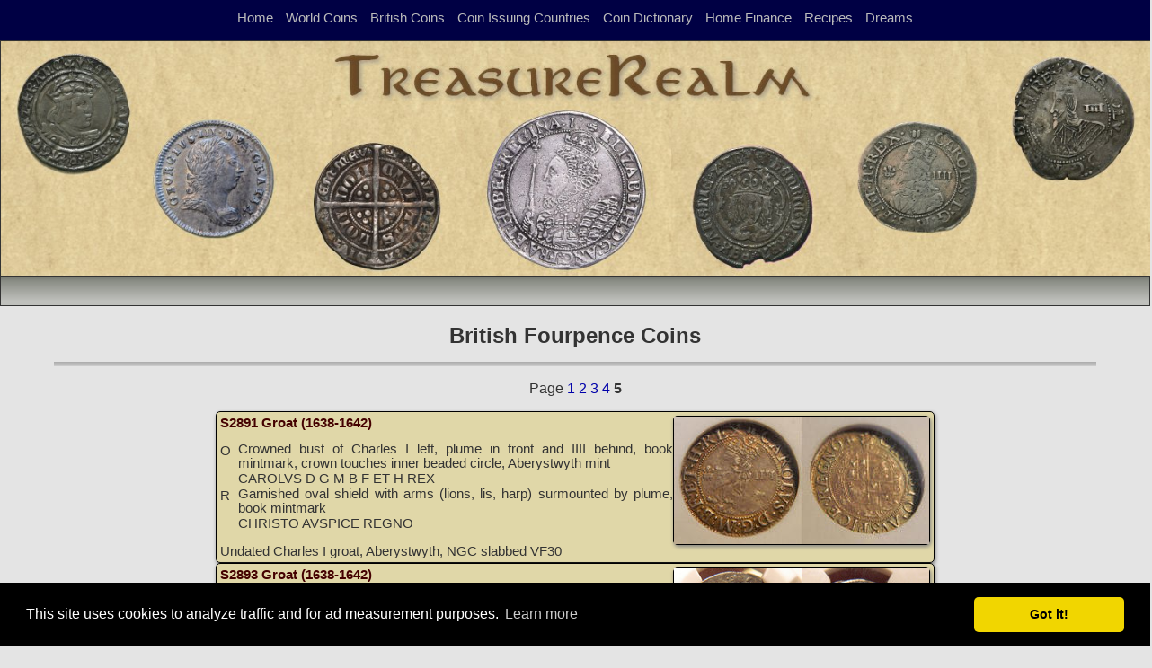

--- FILE ---
content_type: text/html; charset=iso-8859-1
request_url: https://www.treasurerealm.com/coinsales/fourpence-005.html
body_size: 3029
content:
<html>
    <head>
        <title>British British Fourpence Coins</title>
        <meta name="Description" content="British British Fourpence Coins">
        <meta charset="UTF-8">
        <meta name="viewport" content="width=device-width, initial-scale=1.0">
        
          <meta http-equiv="content-language" content="en-us, en-gb">
       <link rel="stylesheet" href="/css2/reset1.css" type="text/css" media="screen" />
        <link rel="stylesheet" href="/css2/style1.min.css" type="text/css" media="screen" />
        <!-- link href="/lightbox/css/lightbox1.css" rel="stylesheet" /> !-->
        <link href='http://fonts.googleapis.com/css?family=Open+Sans|Baumans' rel='stylesheet' type='text/css'>
<!-- Global site tag (gtag.js) - Google Analytics -->
<script async src="https://www.googletagmanager.com/gtag/js?id=G-P1P6N80Y5T"></script>
<script>
  window.dataLayer = window.dataLayer || [];
  function gtag(){dataLayer.push(arguments);}
  gtag('js', new Date());

  gtag('config', 'G-P1P6N80Y5T');
  gtag('config', 'G-TYJJCRB4PW');
</script>

<script data-ad-client="ca-pub-1248508915975206" async src="https://pagead2.googlesyndication.com/pagead/js/adsbygoogle.js"></script>
<link rel="stylesheet" type="text/css" href="//cdnjs.cloudflare.com/ajax/libs/cookieconsent2/3.1.0/cookieconsent.min.css" />
<script src="//cdnjs.cloudflare.com/ajax/libs/cookieconsent2/3.1.0/cookieconsent.min.js"></script>
<script>
window.addEventListener("load", function(){
window.cookieconsent.initialise({
  "palette": {
    "popup": {
      "background": "#000"
    },
    "button": {
      "background": "#f1d600"
    }
  },
  "theme": "classic",
  "content": {
    "message": "This site uses cookies to analyze traffic and for ad measurement purposes.",
    "dismiss": "Got it!",
    "link": "Learn more",
    "href": "/privacypolicy.html"
  }
})});
</script>
<!-- here !-->        
        <!-- script src="/js/vendor/modernizr1.min.js"></script !-->
        <script src="/js/vendor/respond1.min.js"></script>

        <!-- include extern jQuery file but fall back to local file if extern one fails to load !-->
        <!--script src="http://code.jquery.com/jquery-1.7.2.min.js"></script-->
        <script src="/js/vendor/jquery-3.6.0.min.js"></script>

        <!-- script src="/lightbox/js/lightbox1.js"></script !-->

        <!--script src="/js/vendor/prefixfree1.min.js"></script-->

        <!-- script src="/js/vendor/jquery.slides1.min.js"></script !-->
        <script src="/js/script1.js"></script>
<script>
$(document).ready(function(){       
           var scroll_pos = 0;
            $(document).scroll(function() { 
                scroll_pos = $(this).scrollTop();
                    if(scroll_pos > 100) {
                        $(".toggleMobile span.menu1").css('background-color', '#222222');
                        $(".toggleMobile span.menu2").css('background-color', '#222222');
                        $(".toggleMobile span.menu3").css('background-color', '#222222');
                    } else {
                        $(".toggleMobile span.menu1").css('background-color', '#dddddd');
                        $(".toggleMobile span.menu2").css('background-color', '#dddddd');
                        $(".toggleMobile span.menu3").css('background-color', '#dddddd');
             }
            });
  });
</script>
        
        <!--[if lt IE 9]>
            <style>
                header
                {
                    margin: 0 auto 20px auto;
                }
                #four_columns .img-item figure span.thumb-screen
                {
                    display:none;
                }  
            </style>
        <![endif]-->
        
        
	</head>

	<body background="/images/parchnew.jpg">
        <header>
<!DOCTYPE HTML>


 <div class="toggleMobile">
      <span class="menu1"></span>
      <span class="menu2"></span>
      <span class="menu3"></span>
 </div>
 <div id="mobileMenu">
              <ul>
    		          <li><a href="/">Home</a></li>
		          <li><a href="/coinpapers/coininfo.html">World Coins</a></li>
			  <li><a href="/coinpapers/england/englishcoins.html">British Coins</a></li>
			  <li><a href="/coinpapers/countrycoins/countrycoins.html">Coin Issuing Countries</a></li>
			  <li><a href="/coinpapers/dictionary/dictionary.html">Coin Dictionary</a></li>
			  <li><a href="/savingmoney/savingmoney.html">Home Finance</a></li>
			  <li><a href="/Recipes/Recipes.html">Recipes</a></li>
			  <li><a href="/dreams/dreams.html">Dreams</a></li>
                </ul>
            </div>

        </header>
        <section id="spacer">
            <nav>
                <h2 class="hidden">Navigation Panel</h2>
                <div class="header_button">
                    <div class="dropdown_title"><a href="/">Home</a></div>
                    <div class="dropdown_title"><a href="/coinpapers/coininfo.html">World Coins</a></div>
	  	    <div class="dropdown_title"><a href="/coinpapers/england/englishcoins.html">British Coins</a></div>
		    <div class="dropdown_title"><a href="/coinpapers/countrycoins/countrycoins.html">Coin Issuing Countries</a></div>
		    <div class="dropdown_title"><a href="/coinpapers/dictionary/dictionary.html">Coin Dictionary</a></div>
		    <div class="dropdown_title"><a href="/savingmoney/savingmoney.html">Home Finance</a></div>
		    <div class="dropdown_title"><a href="/Recipes/Recipes.html">Recipes</a></div>
		    <div class="dropdown_title"><a href="/dreams/dreams.html">Dreams</a></div>

                </div>
            </nav>
        </section>

        <section class="container">
                <h2 class="hidden"></h2>
            <div style="width:100%;">
                <img style="width:100%;border-style:solid; border-width: 1px;" src="/images/bannerfull.jpg" alt="TreasureRealm Banner">
            </div>
        </section>
        <section class="container1">
<div style="float: left;"></div><div style="float: right;"></div>

        </section><p>


          <section id="boxcontent">
                <h2 align="center"></h2>
<h1>British Fourpence Coins</h1>
<hr>

<p align="center">
Page <a href="fourpence-001.html">1</a> 
<a href="fourpence-002.html">2</a> 
<a href="fourpence-003.html">3</a> 
<a href="fourpence-004.html">4</a> 
<b>5</b> 
</p>
<div style="max-width:800px; margin:0 auto;">
<div style="max-width:800px; margin:0 auto;">
<div class="text">
<div class="images"><a href="coins/mchc/MCHC-0431.html"><img src="/coinsales/thumbs/mchc/c-MCHC-0431__0.jpg"></a></div>
<div>
   <span style="margin-top:10px;font-style:bold;color:#440000;text-decoration:bold"><b>S2891 Groat (1638-1642)</b></span><br>
<p>O</p>
<p style="margin-top:-32px;padding-left:20px;">Crowned bust of Charles I left, plume in front and IIII behind, book mintmark, crown touches inner beaded circle, Aberystwyth mint</p>
<p style="margin-top:-14px;padding-left:20px;">CAROLVS D G M B F ET H REX</p>
<p style="margin-top:-12px;">R&nbsp;&nbsp;</p>
<p style="margin-top:-32px;padding-left:20px;">Garnished oval shield with arms (lions, lis, harp) surmounted by plume, book mintmark</p>
<p style="margin-top:-14px;padding-left:20px;">CHRISTO AVSPICE REGNO</p>
</div>
Undated Charles I groat, Aberystwyth, NGC slabbed VF30
</div>
<div class="text">
<div class="images"><a href="coins/mchc/MCHC-0432.html"><img src="/coinsales/thumbs/mchc/c-MCHC-0432__0.jpg"></a></div>
<div>
   <span style="margin-top:10px;font-style:bold;color:#440000;text-decoration:bold"><b>S2893 Groat (1638-1642)</b></span><br>
<p>O</p>
<p style="margin-top:-32px;padding-left:20px;">Crowned bust of Charles I left, plume in front and IIII behind, book mintmark, crown within inner beaded circle, Aberystwyth mint</p>
<p style="margin-top:-14px;padding-left:20px;">CAROLVS D G M BR F ET HI REX</p>
<p style="margin-top:-12px;">R&nbsp;&nbsp;</p>
<p style="margin-top:-32px;padding-left:20px;">Garnished oval shield with arms (lions, lis, harp) surmounted by plume, book mintmark</p>
<p style="margin-top:-14px;padding-left:20px;">CHRISTO AVSPICE REGNO</p>
</div>
Undated Charles I groat, Aberystwyth, NGC slabbed XF40
</div>
</div>
<p align=center>
Page <a href="fourpence-001.html">1</a> 
<a href="fourpence-002.html">2</a> 
<a href="fourpence-003.html">3</a> 
<a href="fourpence-004.html">4</a> 
<b>5</b> 
</p>
        <div style="max-width:800px;text-align:center; margin: 0 auto; display;inline-block">
<div style="text-align: center; "><script async src="//pagead2.googlesyndication.com/pagead/js/adsbygoogle.js"></script>
<!-- Responsive1 -->
<ins class="adsbygoogle Responsive1"
     style="border-style:solid;border-width:1px;text-align:center;display:inline-block;margin:0 auto;min-width:280px;max-width:970px;width:100%;height:auto;"
     data-ad-client="ca-pub-1248508915975206"
     data-ad-slot="7489821176"
     data-ad-format="auto"
     data-full-width-responsive="true"></ins>
<script>
(adsbygoogle = window.adsbygoogle || []).push({});
</script>
<p></div>
        </div>
<p align="center"><b><a href="coinsales.html">Coins of England, Scotland, Ireland, and Great Britain for Sale</a><b></p>
        </section>


<footer>
<p align="center"><a href="/terms.html">Terms of Use</a> - <a href="/privacypolicy.html">Privacy Policy</a> - <a href="/">Home</a><br>
<font color="#555555">&copy; 1996-2021 TreasureRealm</font></p>
<script>
  (function(i,s,o,g,r,a,m){i['GoogleAnalyticsObject']=r;i[r]=i[r]||function(){
  (i[r].q=i[r].q||[]).push(arguments)},i[r].l=1*new Date();a=s.createElement(o),
  m=s.getElementsByTagName(o)[0];a.async=1;a.src=g;m.parentNode.insertBefore(a,m)
  })(window,document,'script','//www.google-analytics.com/analytics.js','ga');

  ga('create', 'UA-347888-1', 'auto');
  ga('create', 'UA-347888-4', 'auto', {'name': 'newTracker'});
  ga('set', 'anonymizeIp', true);
  ga('send', 'pageview');
  ga('newTracker.send', 'pageview');

</script>


</footer>
</body>
</html>


--- FILE ---
content_type: text/html; charset=utf-8
request_url: https://www.google.com/recaptcha/api2/aframe
body_size: 266
content:
<!DOCTYPE HTML><html><head><meta http-equiv="content-type" content="text/html; charset=UTF-8"></head><body><script nonce="LIcYtO_RJueyeBTim_ZgRA">/** Anti-fraud and anti-abuse applications only. See google.com/recaptcha */ try{var clients={'sodar':'https://pagead2.googlesyndication.com/pagead/sodar?'};window.addEventListener("message",function(a){try{if(a.source===window.parent){var b=JSON.parse(a.data);var c=clients[b['id']];if(c){var d=document.createElement('img');d.src=c+b['params']+'&rc='+(localStorage.getItem("rc::a")?sessionStorage.getItem("rc::b"):"");window.document.body.appendChild(d);sessionStorage.setItem("rc::e",parseInt(sessionStorage.getItem("rc::e")||0)+1);localStorage.setItem("rc::h",'1768968277096');}}}catch(b){}});window.parent.postMessage("_grecaptcha_ready", "*");}catch(b){}</script></body></html>